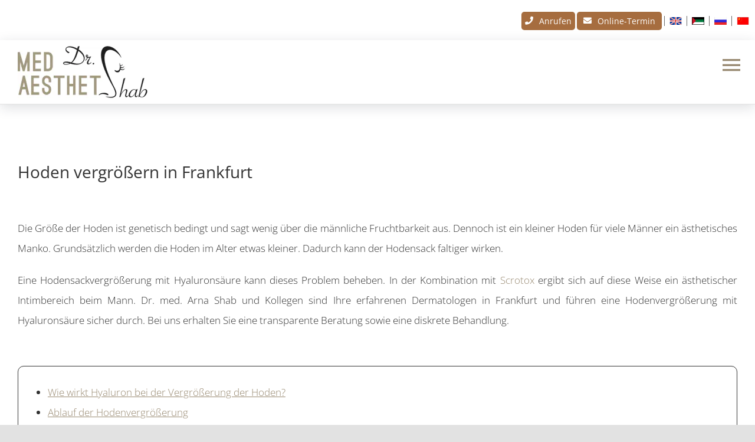

--- FILE ---
content_type: text/html
request_url: https://cdn.trustindex.io/widgets/43/43b2620545ba7730a856352c777/content.html
body_size: 3639
content:
<div class=" ti-widget " data-layout-id="34" data-layout-category="slider" data-set-id="drop-shadow" data-pid="43b2620545ba7730a856352c777" data-language="de" data-close-locale="Schließen" data-rich-snippet="d29c4c351141g6f0" data-review-target-width="300" data-css-version="2" data-footer-link-domain="trustindex.io" data-review-text-mode="popup" data-reply-by-locale="Antwort des Eigentümers" data-only-rating-locale="Dieser Nutzer hat lediglich eine Bewertung abgegeben." data-pager-autoplay-timeout="6" > <div class="ti-widget-container ti-col-3"> <div class="ti-header ti-header-grid source-all"> <div class="ti-fade-container"> <div class="ti-rating-text"> <strong class="ti-rating ti-rating-large"> AUSGEZEICHNET </strong> </div> <span class="ti-stars star-lg"><img class="ti-star f" src="https://cdn.trustindex.io/assets/platform/Trustindex/star/f.svg" alt="Trustindex" width="17" height="17" loading="lazy" /><img class="ti-star f" src="https://cdn.trustindex.io/assets/platform/Trustindex/star/f.svg" alt="Trustindex" width="17" height="17" loading="lazy" /><img class="ti-star f" src="https://cdn.trustindex.io/assets/platform/Trustindex/star/f.svg" alt="Trustindex" width="17" height="17" loading="lazy" /><img class="ti-star f" src="https://cdn.trustindex.io/assets/platform/Trustindex/star/f.svg" alt="Trustindex" width="17" height="17" loading="lazy" /><img class="ti-star h" src="https://cdn.trustindex.io/assets/platform/Trustindex/star/h.svg" alt="Trustindex" width="17" height="17" loading="lazy" /></span> <div class="ti-rating-text"> <span class="nowrap">Basierend auf <strong><a href="https://www.trustindex.io/reviews/www.med-aesthet.de/lang/en" target="_blank" rel="noopener">186 Bewertungen</a></strong></span> </div> <div class="ti-large-logo"> <div class="ti-v-center"> <img class="ti-logo-fb" src="https://cdn.trustindex.io/assets/platform/Trustindex/logo.svg" loading="lazy" alt="Trustindex" width="150" height="25" /> </div> </div> </div> </div> <div class="ti-reviews-container"> <div class="ti-controls"> <div class="ti-next" aria-label="Nächste Bewertung" role="button" tabindex="0"></div> <div class="ti-prev" aria-label="Vorherige Bewertung" role="button" tabindex="0"></div> </div> <div class="ti-reviews-container-wrapper"> <div class="ti-review-item source-Google ti-image-layout-thumbnail" data-id="f701ee476cfdadec3440d57476604635" > <div class="ti-inner"> <div class="ti-review-header"> <div class="ti-platform-icon ti-with-tooltip"> <span class="ti-tooltip">Gepostet auf Google</span> <img src="https://cdn.trustindex.io/assets/platform/Google/icon.svg" alt="Google" width="20" height="20" loading="lazy" /> </div> <div class="ti-profile-img"> <img src="https://lh3.googleusercontent.com/a/ACg8ocJbf5_89_yCsbORm4L1rY_YqjfE1l60QLczB8q5UEyTJ2nxSA=w40-h40-c-rp-mo-ba3-br100" srcset="https://lh3.googleusercontent.com/a/ACg8ocJbf5_89_yCsbORm4L1rY_YqjfE1l60QLczB8q5UEyTJ2nxSA=w80-h80-c-rp-mo-ba3-br100 2x" alt="Memis Özdemir profile picture" loading="lazy" /> </div> <div class="ti-profile-details"> <div class="ti-name"> Memis Özdemir </div> <div class="ti-date">27 Oktober 2025</div> </div> </div> <span class="ti-stars"><img class="ti-star f" src="https://cdn.trustindex.io/assets/platform/Google/star/f.svg" alt="Google" width="17" height="17" loading="lazy" /><img class="ti-star f" src="https://cdn.trustindex.io/assets/platform/Google/star/f.svg" alt="Google" width="17" height="17" loading="lazy" /><img class="ti-star f" src="https://cdn.trustindex.io/assets/platform/Google/star/f.svg" alt="Google" width="17" height="17" loading="lazy" /><img class="ti-star f" src="https://cdn.trustindex.io/assets/platform/Google/star/f.svg" alt="Google" width="17" height="17" loading="lazy" /><img class="ti-star f" src="https://cdn.trustindex.io/assets/platform/Google/star/f.svg" alt="Google" width="17" height="17" loading="lazy" /><span class="ti-verified-review ti-verified-platform ti-color-blue"><span class="ti-verified-tooltip">Trustindex überprüft, ob die Originalquelle der Bewertung Google ist.</span></span></span> <div class="ti-review-text-container ti-review-content">🤩 Danke an dieser Stelle Frau Shab für die Beratung und Empfehlung. Meine Akne ist weggegangen durch das Medikament. Schnelle Terminvergabe und Professionelle Behandlung. ⭐️ ⭐️ ⭐️ ⭐️ ⭐️</div> <span class="ti-read-more" data-container=".ti-review-content" data-collapse-text="Ausblenden" data-open-text="Weiterlesen" ></span> </div> </div> <div class="ti-review-item source-Google ti-image-layout-thumbnail" data-id="64bf0da990a232076a06981727a33dc8" > <div class="ti-inner"> <div class="ti-review-header"> <div class="ti-platform-icon ti-with-tooltip"> <span class="ti-tooltip">Gepostet auf Google</span> <img src="https://cdn.trustindex.io/assets/platform/Google/icon.svg" alt="Google" width="20" height="20" loading="lazy" /> </div> <div class="ti-profile-img"> <img src="https://lh3.googleusercontent.com/a-/ALV-UjWzqVGPAln9mhGXA7r9uEJopWoZMbhgjKsym7Vyy_oEyC1EEwU=w40-h40-c-rp-mo-ba3-br100" srcset="https://lh3.googleusercontent.com/a-/ALV-UjWzqVGPAln9mhGXA7r9uEJopWoZMbhgjKsym7Vyy_oEyC1EEwU=w80-h80-c-rp-mo-ba3-br100 2x" alt="Anita Schröder profile picture" loading="lazy" /> </div> <div class="ti-profile-details"> <div class="ti-name"> Anita Schröder </div> <div class="ti-date">18 Oktober 2025</div> </div> </div> <span class="ti-stars"><img class="ti-star f" src="https://cdn.trustindex.io/assets/platform/Google/star/f.svg" alt="Google" width="17" height="17" loading="lazy" /><img class="ti-star f" src="https://cdn.trustindex.io/assets/platform/Google/star/f.svg" alt="Google" width="17" height="17" loading="lazy" /><img class="ti-star f" src="https://cdn.trustindex.io/assets/platform/Google/star/f.svg" alt="Google" width="17" height="17" loading="lazy" /><img class="ti-star f" src="https://cdn.trustindex.io/assets/platform/Google/star/f.svg" alt="Google" width="17" height="17" loading="lazy" /><img class="ti-star f" src="https://cdn.trustindex.io/assets/platform/Google/star/f.svg" alt="Google" width="17" height="17" loading="lazy" /><span class="ti-verified-review ti-verified-platform ti-color-blue"><span class="ti-verified-tooltip">Trustindex überprüft, ob die Originalquelle der Bewertung Google ist.</span></span></span> <div class="ti-review-text-container ti-review-content">Sehr freundlich und kompetent.bin gespannt auf meine Ergebnisse</div> <span class="ti-read-more" data-container=".ti-review-content" data-collapse-text="Ausblenden" data-open-text="Weiterlesen" ></span> </div> </div> <div class="ti-review-item source-Google ti-image-layout-thumbnail" data-id="f42a948ac46658c540af4a2d8983796f" > <div class="ti-inner"> <div class="ti-review-header"> <div class="ti-platform-icon ti-with-tooltip"> <span class="ti-tooltip">Gepostet auf Google</span> <img src="https://cdn.trustindex.io/assets/platform/Google/icon.svg" alt="Google" width="20" height="20" loading="lazy" /> </div> <div class="ti-profile-img"> <img src="https://lh3.googleusercontent.com/a/ACg8ocK3WP3Id1VZTYUNNmxTZ1wRhWLwlesg78yqqlSsvYUu_mapXg=w40-h40-c-rp-mo-br100" srcset="https://lh3.googleusercontent.com/a/ACg8ocK3WP3Id1VZTYUNNmxTZ1wRhWLwlesg78yqqlSsvYUu_mapXg=w80-h80-c-rp-mo-br100 2x" alt="In Ka profile picture" loading="lazy" /> </div> <div class="ti-profile-details"> <div class="ti-name"> In Ka </div> <div class="ti-date">26 Juli 2025</div> </div> </div> <span class="ti-stars"><img class="ti-star f" src="https://cdn.trustindex.io/assets/platform/Google/star/f.svg" alt="Google" width="17" height="17" loading="lazy" /><img class="ti-star f" src="https://cdn.trustindex.io/assets/platform/Google/star/f.svg" alt="Google" width="17" height="17" loading="lazy" /><img class="ti-star f" src="https://cdn.trustindex.io/assets/platform/Google/star/f.svg" alt="Google" width="17" height="17" loading="lazy" /><img class="ti-star f" src="https://cdn.trustindex.io/assets/platform/Google/star/f.svg" alt="Google" width="17" height="17" loading="lazy" /><img class="ti-star f" src="https://cdn.trustindex.io/assets/platform/Google/star/f.svg" alt="Google" width="17" height="17" loading="lazy" /><span class="ti-verified-review ti-verified-platform ti-color-blue"><span class="ti-verified-tooltip">Trustindex überprüft, ob die Originalquelle der Bewertung Google ist.</span></span></span> <div class="ti-review-text-container ti-review-content">Sehr schöne Praxis und ein kompetentes Team! Dr Shab hat sich ausführlich Zeit genommen und mich sehr gut beraten. Alles prima!</div> <span class="ti-read-more" data-container=".ti-review-content" data-collapse-text="Ausblenden" data-open-text="Weiterlesen" ></span> </div> </div> <div class="ti-review-item source-Google ti-image-layout-thumbnail" data-id="5048395530c498f1e67ff1d4f8915955" > <div class="ti-inner"> <div class="ti-review-header"> <div class="ti-platform-icon ti-with-tooltip"> <span class="ti-tooltip">Gepostet auf Google</span> <img src="https://cdn.trustindex.io/assets/platform/Google/icon.svg" alt="Google" width="20" height="20" loading="lazy" /> </div> <div class="ti-profile-img"> <img src="https://lh3.googleusercontent.com/a/ACg8ocK_tQvG82qFgAEfDrHRxvJSSXQFdOb2eXoRZ5hEKmOkuDRy=w40-h40-c-rp-mo-br100" srcset="https://lh3.googleusercontent.com/a/ACg8ocK_tQvG82qFgAEfDrHRxvJSSXQFdOb2eXoRZ5hEKmOkuDRy=w80-h80-c-rp-mo-br100 2x" alt="Blablu Blibla profile picture" loading="lazy" /> </div> <div class="ti-profile-details"> <div class="ti-name"> Blablu Blibla </div> <div class="ti-date">14 Juli 2025</div> </div> </div> <span class="ti-stars"><img class="ti-star f" src="https://cdn.trustindex.io/assets/platform/Google/star/f.svg" alt="Google" width="17" height="17" loading="lazy" /><img class="ti-star f" src="https://cdn.trustindex.io/assets/platform/Google/star/f.svg" alt="Google" width="17" height="17" loading="lazy" /><img class="ti-star f" src="https://cdn.trustindex.io/assets/platform/Google/star/f.svg" alt="Google" width="17" height="17" loading="lazy" /><img class="ti-star f" src="https://cdn.trustindex.io/assets/platform/Google/star/f.svg" alt="Google" width="17" height="17" loading="lazy" /><img class="ti-star f" src="https://cdn.trustindex.io/assets/platform/Google/star/f.svg" alt="Google" width="17" height="17" loading="lazy" /><span class="ti-verified-review ti-verified-platform ti-color-blue"><span class="ti-verified-tooltip">Trustindex überprüft, ob die Originalquelle der Bewertung Google ist.</span></span></span> <div class="ti-review-text-container ti-review-content">Ich war bereits mehrfach in dieser Praxis aufgrund eines Verdachts auf Lichen sclerosus. Von Anfang an fühlte ich mich sehr gut aufgehoben: Die Ärztin nahm sich Zeit, hörte aufmerksam zu und begegnete meinen Sorgen mit großer Ernsthaftigkeit und Empathie.

Neben einer sorgfältigen Untersuchung wurden auch andere mögliche Ursachen in Betracht gezogen und systematisch ausgeschlossen. Ich erhielt eine passende Behandlung mit verschriebenen Cremes sowie eine regelmäßige Betreuung.

Besonders hervorheben möchte ich die schnelle Terminvergabe und die liebevolle Art des gesamten Teams. Ich kann die Praxis von Herzen weiterempfehlen – danke für die einfühlsame Begleitung und die kompetente medizinische Hilfe.</div> <span class="ti-read-more" data-container=".ti-review-content" data-collapse-text="Ausblenden" data-open-text="Weiterlesen" ></span> </div> </div> <div class="ti-review-item source-Google ti-image-layout-thumbnail" data-id="866a34d1d8f9ea8de11281c7cf076393" > <div class="ti-inner"> <div class="ti-review-header"> <div class="ti-platform-icon ti-with-tooltip"> <span class="ti-tooltip">Gepostet auf Google</span> <img src="https://cdn.trustindex.io/assets/platform/Google/icon.svg" alt="Google" width="20" height="20" loading="lazy" /> </div> <div class="ti-profile-img"> <img src="https://lh3.googleusercontent.com/a/ACg8ocIzk9t9PNHLtxP_wTAUSx1lWzsA9YvKMEV_7Lb7P4trp9cBDQ=w40-h40-c-rp-mo-br100" srcset="https://lh3.googleusercontent.com/a/ACg8ocIzk9t9PNHLtxP_wTAUSx1lWzsA9YvKMEV_7Lb7P4trp9cBDQ=w80-h80-c-rp-mo-br100 2x" alt="Bernd Wenninger profile picture" loading="lazy" /> </div> <div class="ti-profile-details"> <div class="ti-name"> Bernd Wenninger </div> <div class="ti-date">7 April 2025</div> </div> </div> <span class="ti-stars"><img class="ti-star f" src="https://cdn.trustindex.io/assets/platform/Google/star/f.svg" alt="Google" width="17" height="17" loading="lazy" /><img class="ti-star f" src="https://cdn.trustindex.io/assets/platform/Google/star/f.svg" alt="Google" width="17" height="17" loading="lazy" /><img class="ti-star f" src="https://cdn.trustindex.io/assets/platform/Google/star/f.svg" alt="Google" width="17" height="17" loading="lazy" /><img class="ti-star f" src="https://cdn.trustindex.io/assets/platform/Google/star/f.svg" alt="Google" width="17" height="17" loading="lazy" /><img class="ti-star f" src="https://cdn.trustindex.io/assets/platform/Google/star/f.svg" alt="Google" width="17" height="17" loading="lazy" /><span class="ti-verified-review ti-verified-platform ti-color-blue"><span class="ti-verified-tooltip">Trustindex überprüft, ob die Originalquelle der Bewertung Google ist.</span></span></span> <div class="ti-review-text-container ti-review-content">Der Hautarzt meines Vertrauens!</div> <span class="ti-read-more" data-container=".ti-review-content" data-collapse-text="Ausblenden" data-open-text="Weiterlesen" ></span> </div> </div> <div class="ti-review-item source-Google ti-image-layout-thumbnail" data-id="bd1a13ca613617ae49bf29d706a106b1" > <div class="ti-inner"> <div class="ti-review-header"> <div class="ti-platform-icon ti-with-tooltip"> <span class="ti-tooltip">Gepostet auf Google</span> <img src="https://cdn.trustindex.io/assets/platform/Google/icon.svg" alt="Google" width="20" height="20" loading="lazy" /> </div> <div class="ti-profile-img"> <img src="https://lh3.googleusercontent.com/a/ACg8ocKXX8fKiNkaoPjhoeR4i0J9auhnxKzZBADB-SCN1pdhLz3lag=w40-h40-c-rp-mo-br100" srcset="https://lh3.googleusercontent.com/a/ACg8ocKXX8fKiNkaoPjhoeR4i0J9auhnxKzZBADB-SCN1pdhLz3lag=w80-h80-c-rp-mo-br100 2x" alt="Jko Rcg profile picture" loading="lazy" /> </div> <div class="ti-profile-details"> <div class="ti-name"> Jko Rcg </div> <div class="ti-date">6 März 2025</div> </div> </div> <span class="ti-stars"><img class="ti-star f" src="https://cdn.trustindex.io/assets/platform/Google/star/f.svg" alt="Google" width="17" height="17" loading="lazy" /><img class="ti-star f" src="https://cdn.trustindex.io/assets/platform/Google/star/f.svg" alt="Google" width="17" height="17" loading="lazy" /><img class="ti-star f" src="https://cdn.trustindex.io/assets/platform/Google/star/f.svg" alt="Google" width="17" height="17" loading="lazy" /><img class="ti-star f" src="https://cdn.trustindex.io/assets/platform/Google/star/f.svg" alt="Google" width="17" height="17" loading="lazy" /><img class="ti-star f" src="https://cdn.trustindex.io/assets/platform/Google/star/f.svg" alt="Google" width="17" height="17" loading="lazy" /><span class="ti-verified-review ti-verified-platform ti-color-blue"><span class="ti-verified-tooltip">Trustindex überprüft, ob die Originalquelle der Bewertung Google ist.</span></span></span> <div class="ti-review-text-container ti-review-content">Von der Anmeldung bis in den Behandlungsraum kompetent und sehr freundlich. Kann ich ohne Einschränkungen weiterempfehlen!</div> <span class="ti-read-more" data-container=".ti-review-content" data-collapse-text="Ausblenden" data-open-text="Weiterlesen" ></span> </div> </div> <div class="ti-review-item source-Google ti-image-layout-thumbnail" data-id="44e8d6ac79fef0228bb1d5af0292e37b" > <div class="ti-inner"> <div class="ti-review-header"> <div class="ti-platform-icon ti-with-tooltip"> <span class="ti-tooltip">Gepostet auf Google</span> <img src="https://cdn.trustindex.io/assets/platform/Google/icon.svg" alt="Google" width="20" height="20" loading="lazy" /> </div> <div class="ti-profile-img"> <img src="https://lh3.googleusercontent.com/a-/ALV-UjWo8Os8xmTjrwSfxI625GLUeqrBHwz3tW7pJwiEm5zupCCozgk=w40-h40-c-rp-mo-ba4-br100" srcset="https://lh3.googleusercontent.com/a-/ALV-UjWo8Os8xmTjrwSfxI625GLUeqrBHwz3tW7pJwiEm5zupCCozgk=w80-h80-c-rp-mo-ba4-br100 2x" alt="L V profile picture" loading="lazy" /> </div> <div class="ti-profile-details"> <div class="ti-name"> L V </div> <div class="ti-date">12 Januar 2025</div> </div> </div> <span class="ti-stars"><img class="ti-star f" src="https://cdn.trustindex.io/assets/platform/Google/star/f.svg" alt="Google" width="17" height="17" loading="lazy" /><img class="ti-star f" src="https://cdn.trustindex.io/assets/platform/Google/star/f.svg" alt="Google" width="17" height="17" loading="lazy" /><img class="ti-star f" src="https://cdn.trustindex.io/assets/platform/Google/star/f.svg" alt="Google" width="17" height="17" loading="lazy" /><img class="ti-star f" src="https://cdn.trustindex.io/assets/platform/Google/star/f.svg" alt="Google" width="17" height="17" loading="lazy" /><img class="ti-star f" src="https://cdn.trustindex.io/assets/platform/Google/star/f.svg" alt="Google" width="17" height="17" loading="lazy" /><span class="ti-verified-review ti-verified-platform ti-color-blue"><span class="ti-verified-tooltip">Trustindex überprüft, ob die Originalquelle der Bewertung Google ist.</span></span></span> <div class="ti-review-text-container ti-review-content">Eine Praxis mit besonderem Charme! Das wunderschöne Villenhaus in Frankfurt schafft eine angenehme Atmosphäre. Die Hautärztin nimmt sich viel Zeit, berät kompetent und erklärt alles verständlich. Das Team ist sehr freundlich, und meine Hautprobleme wurden optimal behandelt. Klare Empfehlung!</div> <span class="ti-read-more" data-container=".ti-review-content" data-collapse-text="Ausblenden" data-open-text="Weiterlesen" ></span> </div> </div> <div class="ti-review-item source-Google ti-image-layout-thumbnail" data-id="4566eca9c06ddd58f128ce4ccb87f2a1" > <div class="ti-inner"> <div class="ti-review-header"> <div class="ti-platform-icon ti-with-tooltip"> <span class="ti-tooltip">Gepostet auf Google</span> <img src="https://cdn.trustindex.io/assets/platform/Google/icon.svg" alt="Google" width="20" height="20" loading="lazy" /> </div> <div class="ti-profile-img"> <img src="https://lh3.googleusercontent.com/a-/ALV-UjWc3sZu2YSZtd44zjc59sntR3fWTgMQbb-Wd5CnaOb1HiObSpE=w40-h40-c-rp-mo-br100" srcset="https://lh3.googleusercontent.com/a-/ALV-UjWc3sZu2YSZtd44zjc59sntR3fWTgMQbb-Wd5CnaOb1HiObSpE=w80-h80-c-rp-mo-br100 2x" alt="Henning Sauer profile picture" loading="lazy" /> </div> <div class="ti-profile-details"> <div class="ti-name"> Henning Sauer </div> <div class="ti-date">25 September 2024</div> </div> </div> <span class="ti-stars"><img class="ti-star f" src="https://cdn.trustindex.io/assets/platform/Google/star/f.svg" alt="Google" width="17" height="17" loading="lazy" /><img class="ti-star f" src="https://cdn.trustindex.io/assets/platform/Google/star/f.svg" alt="Google" width="17" height="17" loading="lazy" /><img class="ti-star f" src="https://cdn.trustindex.io/assets/platform/Google/star/f.svg" alt="Google" width="17" height="17" loading="lazy" /><img class="ti-star f" src="https://cdn.trustindex.io/assets/platform/Google/star/f.svg" alt="Google" width="17" height="17" loading="lazy" /><img class="ti-star f" src="https://cdn.trustindex.io/assets/platform/Google/star/f.svg" alt="Google" width="17" height="17" loading="lazy" /><span class="ti-verified-review ti-verified-platform ti-color-blue"><span class="ti-verified-tooltip">Trustindex überprüft, ob die Originalquelle der Bewertung Google ist.</span></span></span> <div class="ti-review-text-container ti-review-content">Kompetent und zuverlässig</div> <span class="ti-read-more" data-container=".ti-review-content" data-collapse-text="Ausblenden" data-open-text="Weiterlesen" ></span> </div> </div> <div class="ti-review-item source-Google ti-image-layout-thumbnail" data-id="c6008aed2ce1aa1ca619a325e6efdd65" > <div class="ti-inner"> <div class="ti-review-header"> <div class="ti-platform-icon ti-with-tooltip"> <span class="ti-tooltip">Gepostet auf Google</span> <img src="https://cdn.trustindex.io/assets/platform/Google/icon.svg" alt="Google" width="20" height="20" loading="lazy" /> </div> <div class="ti-profile-img"> <img src="https://lh3.googleusercontent.com/a/ACg8ocKkkCXlZWVrzgEbQ46VpWqYOV99DibyHSKwaze4p4oHMY-y2w=w40-h40-c-rp-mo-ba3-br100" srcset="https://lh3.googleusercontent.com/a/ACg8ocKkkCXlZWVrzgEbQ46VpWqYOV99DibyHSKwaze4p4oHMY-y2w=w80-h80-c-rp-mo-ba3-br100 2x" alt="Sally profile picture" loading="lazy" /> </div> <div class="ti-profile-details"> <div class="ti-name"> Sally </div> <div class="ti-date">7 September 2024</div> </div> </div> <span class="ti-stars"><img class="ti-star f" src="https://cdn.trustindex.io/assets/platform/Google/star/f.svg" alt="Google" width="17" height="17" loading="lazy" /><img class="ti-star f" src="https://cdn.trustindex.io/assets/platform/Google/star/f.svg" alt="Google" width="17" height="17" loading="lazy" /><img class="ti-star f" src="https://cdn.trustindex.io/assets/platform/Google/star/f.svg" alt="Google" width="17" height="17" loading="lazy" /><img class="ti-star f" src="https://cdn.trustindex.io/assets/platform/Google/star/f.svg" alt="Google" width="17" height="17" loading="lazy" /><img class="ti-star f" src="https://cdn.trustindex.io/assets/platform/Google/star/f.svg" alt="Google" width="17" height="17" loading="lazy" /><span class="ti-verified-review ti-verified-platform ti-color-blue"><span class="ti-verified-tooltip">Trustindex überprüft, ob die Originalquelle der Bewertung Google ist.</span></span></span> <div class="ti-review-text-container ti-review-content">Ich hatte ein paar Behandlungen bei Dr shab. Jedes mal war ich mit den Ergebnissen sehr zufrieden. Es wird versucht auf wünsche einzugehen und man bekommt eine ehrliche Beratung. Meine Behandlungen waren im Bereich der Ästhetik. Ich hatte 2 mal lippenunterspritzungeb und 2 mal intimbleaching. Für beide Behandlungen kann ich die Praxis wärmstens weiter empfehlen.</div> <span class="ti-read-more" data-container=".ti-review-content" data-collapse-text="Ausblenden" data-open-text="Weiterlesen" ></span> </div> </div> <div class="ti-review-item source-Google ti-image-layout-thumbnail" data-id="58f4a78fa85ca39f559359346f8e3654" > <div class="ti-inner"> <div class="ti-review-header"> <div class="ti-platform-icon ti-with-tooltip"> <span class="ti-tooltip">Gepostet auf Google</span> <img src="https://cdn.trustindex.io/assets/platform/Google/icon.svg" alt="Google" width="20" height="20" loading="lazy" /> </div> <div class="ti-profile-img"> <img src="https://lh3.googleusercontent.com/a-/ALV-UjVSiNwU41M3I_MMzr3iYY4niVjsEQqMmMjrjCF11B-ToTPBdw1e=w40-h40-c-rp-mo-ba5-br100" srcset="https://lh3.googleusercontent.com/a-/ALV-UjVSiNwU41M3I_MMzr3iYY4niVjsEQqMmMjrjCF11B-ToTPBdw1e=w80-h80-c-rp-mo-ba5-br100 2x" alt="Nathaniel Garro profile picture" loading="lazy" /> </div> <div class="ti-profile-details"> <div class="ti-name"> Nathaniel Garro </div> <div class="ti-date">13 August 2024</div> </div> </div> <span class="ti-stars"><img class="ti-star f" src="https://cdn.trustindex.io/assets/platform/Google/star/f.svg" alt="Google" width="17" height="17" loading="lazy" /><img class="ti-star f" src="https://cdn.trustindex.io/assets/platform/Google/star/f.svg" alt="Google" width="17" height="17" loading="lazy" /><img class="ti-star f" src="https://cdn.trustindex.io/assets/platform/Google/star/f.svg" alt="Google" width="17" height="17" loading="lazy" /><img class="ti-star f" src="https://cdn.trustindex.io/assets/platform/Google/star/f.svg" alt="Google" width="17" height="17" loading="lazy" /><img class="ti-star f" src="https://cdn.trustindex.io/assets/platform/Google/star/f.svg" alt="Google" width="17" height="17" loading="lazy" /><span class="ti-verified-review ti-verified-platform ti-color-blue"><span class="ti-verified-tooltip">Trustindex überprüft, ob die Originalquelle der Bewertung Google ist.</span></span></span> <div class="ti-review-text-container ti-review-content">Das erste Mal bei Dr. Med. Arna Shab , private Hautarzt gewesen. Sehr freundliches kompetentes Personal. Die Hautärztin erklärte, mir die richtigen Schritte verständlich, und ausführlich fühlte mich aufgehoben. Man muss aus ,eigner Kasse bezahlen ,da es sich um eine Privat Klinik handelt wo die Sprechstunde, berechnet wird je nachdem wie lange die Sitzung geht. Ich kann diese Klinik nur empfehlen.</div> <span class="ti-read-more" data-container=".ti-review-content" data-collapse-text="Ausblenden" data-open-text="Weiterlesen" ></span> </div> </div> </div> <div class="ti-controls-line"> <div class="dot"></div> </div> </div> <div class="ti-verified-by ti-verified-by-row" data-style="1"> <div class="ti-inner"> Verifiziert von: Trustindex <span class="ti-info-icon"></span> <div class="ti-disclaimer">Das verifizierte Trustindex-Abzeichen ist das universelle Symbol des Vertrauens. Nur die besten Unternehmen können das verifizierte Abzeichen erhalten, die eine Bewertungsnote über 4.5 haben, basierend auf Kundenbewertungen der letzten 12 Monate. <a href="https://www.trustindex.io/?a=sys&c=verified-badge&url=/the-trustindex-verified-badge/" target="_blank">Mehr erfahren</a></div> </div> </div> </div> </div> 